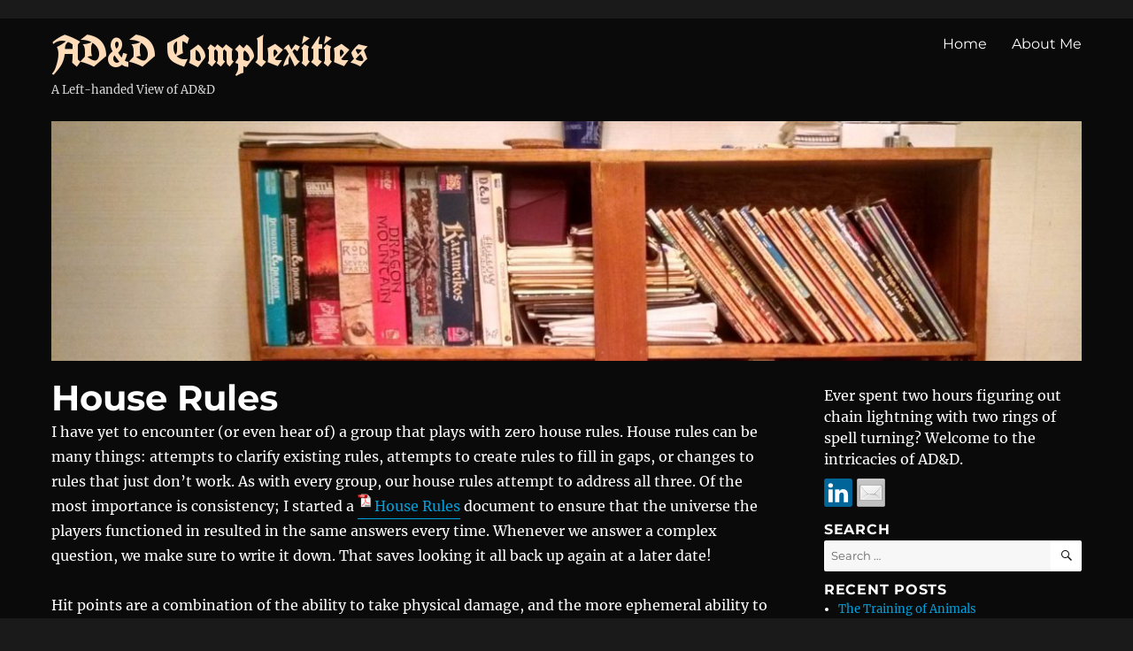

--- FILE ---
content_type: text/html; charset=UTF-8
request_url: https://dnd.sinister.net/house-rules/
body_size: 18116
content:
<!DOCTYPE html>
<html lang="en-US" class="no-js">
<head>
	<meta charset="UTF-8">
	<meta name="viewport" content="width=device-width, initial-scale=1">
	<link rel="profile" href="https://gmpg.org/xfn/11">
		<link rel="pingback" href="https://dnd.sinister.net/dndpress/xmlrpc.php">
		<script>
(function(html){html.className = html.className.replace(/\bno-js\b/,'js')})(document.documentElement);
//# sourceURL=twentysixteen_javascript_detection
</script>
<title>House Rules &#8211; AD&amp;D Complexities</title>
<meta name='robots' content='max-image-preview:large' />
<link rel='dns-prefetch' href='//ws.sharethis.com' />
<link rel='dns-prefetch' href='//stats.wp.com' />
<link rel='dns-prefetch' href='//fonts.googleapis.com' />
<link rel="alternate" type="application/rss+xml" title="AD&amp;D Complexities &raquo; Feed" href="https://dnd.sinister.net/feed/" />
<link rel="alternate" type="application/rss+xml" title="AD&amp;D Complexities &raquo; Comments Feed" href="https://dnd.sinister.net/comments/feed/" />
<link rel="alternate" type="application/rss+xml" title="AD&amp;D Complexities &raquo; House Rules Comments Feed" href="https://dnd.sinister.net/house-rules/feed/" />
<link rel="alternate" title="oEmbed (JSON)" type="application/json+oembed" href="https://dnd.sinister.net/wp-json/oembed/1.0/embed?url=https%3A%2F%2Fdnd.sinister.net%2Fhouse-rules%2F" />
<link rel="alternate" title="oEmbed (XML)" type="text/xml+oembed" href="https://dnd.sinister.net/wp-json/oembed/1.0/embed?url=https%3A%2F%2Fdnd.sinister.net%2Fhouse-rules%2F&#038;format=xml" />
<style id='wp-img-auto-sizes-contain-inline-css'>
img:is([sizes=auto i],[sizes^="auto," i]){contain-intrinsic-size:3000px 1500px}
/*# sourceURL=wp-img-auto-sizes-contain-inline-css */
</style>
<link rel='stylesheet' id='twentysixteen-jetpack-css' href='https://dnd.sinister.net/dndpress/wp-content/plugins/jetpack/modules/theme-tools/compat/twentysixteen.css?ver=15.4' media='all' />
<style id='wp-emoji-styles-inline-css'>

	img.wp-smiley, img.emoji {
		display: inline !important;
		border: none !important;
		box-shadow: none !important;
		height: 1em !important;
		width: 1em !important;
		margin: 0 0.07em !important;
		vertical-align: -0.1em !important;
		background: none !important;
		padding: 0 !important;
	}
/*# sourceURL=wp-emoji-styles-inline-css */
</style>
<style id='wp-block-library-inline-css'>
:root{--wp-block-synced-color:#7a00df;--wp-block-synced-color--rgb:122,0,223;--wp-bound-block-color:var(--wp-block-synced-color);--wp-editor-canvas-background:#ddd;--wp-admin-theme-color:#007cba;--wp-admin-theme-color--rgb:0,124,186;--wp-admin-theme-color-darker-10:#006ba1;--wp-admin-theme-color-darker-10--rgb:0,107,160.5;--wp-admin-theme-color-darker-20:#005a87;--wp-admin-theme-color-darker-20--rgb:0,90,135;--wp-admin-border-width-focus:2px}@media (min-resolution:192dpi){:root{--wp-admin-border-width-focus:1.5px}}.wp-element-button{cursor:pointer}:root .has-very-light-gray-background-color{background-color:#eee}:root .has-very-dark-gray-background-color{background-color:#313131}:root .has-very-light-gray-color{color:#eee}:root .has-very-dark-gray-color{color:#313131}:root .has-vivid-green-cyan-to-vivid-cyan-blue-gradient-background{background:linear-gradient(135deg,#00d084,#0693e3)}:root .has-purple-crush-gradient-background{background:linear-gradient(135deg,#34e2e4,#4721fb 50%,#ab1dfe)}:root .has-hazy-dawn-gradient-background{background:linear-gradient(135deg,#faaca8,#dad0ec)}:root .has-subdued-olive-gradient-background{background:linear-gradient(135deg,#fafae1,#67a671)}:root .has-atomic-cream-gradient-background{background:linear-gradient(135deg,#fdd79a,#004a59)}:root .has-nightshade-gradient-background{background:linear-gradient(135deg,#330968,#31cdcf)}:root .has-midnight-gradient-background{background:linear-gradient(135deg,#020381,#2874fc)}:root{--wp--preset--font-size--normal:16px;--wp--preset--font-size--huge:42px}.has-regular-font-size{font-size:1em}.has-larger-font-size{font-size:2.625em}.has-normal-font-size{font-size:var(--wp--preset--font-size--normal)}.has-huge-font-size{font-size:var(--wp--preset--font-size--huge)}.has-text-align-center{text-align:center}.has-text-align-left{text-align:left}.has-text-align-right{text-align:right}.has-fit-text{white-space:nowrap!important}#end-resizable-editor-section{display:none}.aligncenter{clear:both}.items-justified-left{justify-content:flex-start}.items-justified-center{justify-content:center}.items-justified-right{justify-content:flex-end}.items-justified-space-between{justify-content:space-between}.screen-reader-text{border:0;clip-path:inset(50%);height:1px;margin:-1px;overflow:hidden;padding:0;position:absolute;width:1px;word-wrap:normal!important}.screen-reader-text:focus{background-color:#ddd;clip-path:none;color:#444;display:block;font-size:1em;height:auto;left:5px;line-height:normal;padding:15px 23px 14px;text-decoration:none;top:5px;width:auto;z-index:100000}html :where(.has-border-color){border-style:solid}html :where([style*=border-top-color]){border-top-style:solid}html :where([style*=border-right-color]){border-right-style:solid}html :where([style*=border-bottom-color]){border-bottom-style:solid}html :where([style*=border-left-color]){border-left-style:solid}html :where([style*=border-width]){border-style:solid}html :where([style*=border-top-width]){border-top-style:solid}html :where([style*=border-right-width]){border-right-style:solid}html :where([style*=border-bottom-width]){border-bottom-style:solid}html :where([style*=border-left-width]){border-left-style:solid}html :where(img[class*=wp-image-]){height:auto;max-width:100%}:where(figure){margin:0 0 1em}html :where(.is-position-sticky){--wp-admin--admin-bar--position-offset:var(--wp-admin--admin-bar--height,0px)}@media screen and (max-width:600px){html :where(.is-position-sticky){--wp-admin--admin-bar--position-offset:0px}}

/*# sourceURL=wp-block-library-inline-css */
</style><style id='wp-block-categories-inline-css'>
.wp-block-categories{box-sizing:border-box}.wp-block-categories.alignleft{margin-right:2em}.wp-block-categories.alignright{margin-left:2em}.wp-block-categories.wp-block-categories-dropdown.aligncenter{text-align:center}.wp-block-categories .wp-block-categories__label{display:block;width:100%}
/*# sourceURL=https://dnd.sinister.net/dndpress/wp-includes/blocks/categories/style.min.css */
</style>
<style id='global-styles-inline-css'>
:root{--wp--preset--aspect-ratio--square: 1;--wp--preset--aspect-ratio--4-3: 4/3;--wp--preset--aspect-ratio--3-4: 3/4;--wp--preset--aspect-ratio--3-2: 3/2;--wp--preset--aspect-ratio--2-3: 2/3;--wp--preset--aspect-ratio--16-9: 16/9;--wp--preset--aspect-ratio--9-16: 9/16;--wp--preset--color--black: #000000;--wp--preset--color--cyan-bluish-gray: #abb8c3;--wp--preset--color--white: #fff;--wp--preset--color--pale-pink: #f78da7;--wp--preset--color--vivid-red: #cf2e2e;--wp--preset--color--luminous-vivid-orange: #ff6900;--wp--preset--color--luminous-vivid-amber: #fcb900;--wp--preset--color--light-green-cyan: #7bdcb5;--wp--preset--color--vivid-green-cyan: #00d084;--wp--preset--color--pale-cyan-blue: #8ed1fc;--wp--preset--color--vivid-cyan-blue: #0693e3;--wp--preset--color--vivid-purple: #9b51e0;--wp--preset--color--dark-gray: #1a1a1a;--wp--preset--color--medium-gray: #686868;--wp--preset--color--light-gray: #e5e5e5;--wp--preset--color--blue-gray: #4d545c;--wp--preset--color--bright-blue: #007acc;--wp--preset--color--light-blue: #9adffd;--wp--preset--color--dark-brown: #402b30;--wp--preset--color--medium-brown: #774e24;--wp--preset--color--dark-red: #640c1f;--wp--preset--color--bright-red: #ff675f;--wp--preset--color--yellow: #ffef8e;--wp--preset--gradient--vivid-cyan-blue-to-vivid-purple: linear-gradient(135deg,rgb(6,147,227) 0%,rgb(155,81,224) 100%);--wp--preset--gradient--light-green-cyan-to-vivid-green-cyan: linear-gradient(135deg,rgb(122,220,180) 0%,rgb(0,208,130) 100%);--wp--preset--gradient--luminous-vivid-amber-to-luminous-vivid-orange: linear-gradient(135deg,rgb(252,185,0) 0%,rgb(255,105,0) 100%);--wp--preset--gradient--luminous-vivid-orange-to-vivid-red: linear-gradient(135deg,rgb(255,105,0) 0%,rgb(207,46,46) 100%);--wp--preset--gradient--very-light-gray-to-cyan-bluish-gray: linear-gradient(135deg,rgb(238,238,238) 0%,rgb(169,184,195) 100%);--wp--preset--gradient--cool-to-warm-spectrum: linear-gradient(135deg,rgb(74,234,220) 0%,rgb(151,120,209) 20%,rgb(207,42,186) 40%,rgb(238,44,130) 60%,rgb(251,105,98) 80%,rgb(254,248,76) 100%);--wp--preset--gradient--blush-light-purple: linear-gradient(135deg,rgb(255,206,236) 0%,rgb(152,150,240) 100%);--wp--preset--gradient--blush-bordeaux: linear-gradient(135deg,rgb(254,205,165) 0%,rgb(254,45,45) 50%,rgb(107,0,62) 100%);--wp--preset--gradient--luminous-dusk: linear-gradient(135deg,rgb(255,203,112) 0%,rgb(199,81,192) 50%,rgb(65,88,208) 100%);--wp--preset--gradient--pale-ocean: linear-gradient(135deg,rgb(255,245,203) 0%,rgb(182,227,212) 50%,rgb(51,167,181) 100%);--wp--preset--gradient--electric-grass: linear-gradient(135deg,rgb(202,248,128) 0%,rgb(113,206,126) 100%);--wp--preset--gradient--midnight: linear-gradient(135deg,rgb(2,3,129) 0%,rgb(40,116,252) 100%);--wp--preset--font-size--small: 13px;--wp--preset--font-size--medium: 20px;--wp--preset--font-size--large: 36px;--wp--preset--font-size--x-large: 42px;--wp--preset--spacing--20: 0.44rem;--wp--preset--spacing--30: 0.67rem;--wp--preset--spacing--40: 1rem;--wp--preset--spacing--50: 1.5rem;--wp--preset--spacing--60: 2.25rem;--wp--preset--spacing--70: 3.38rem;--wp--preset--spacing--80: 5.06rem;--wp--preset--shadow--natural: 6px 6px 9px rgba(0, 0, 0, 0.2);--wp--preset--shadow--deep: 12px 12px 50px rgba(0, 0, 0, 0.4);--wp--preset--shadow--sharp: 6px 6px 0px rgba(0, 0, 0, 0.2);--wp--preset--shadow--outlined: 6px 6px 0px -3px rgb(255, 255, 255), 6px 6px rgb(0, 0, 0);--wp--preset--shadow--crisp: 6px 6px 0px rgb(0, 0, 0);}:where(.is-layout-flex){gap: 0.5em;}:where(.is-layout-grid){gap: 0.5em;}body .is-layout-flex{display: flex;}.is-layout-flex{flex-wrap: wrap;align-items: center;}.is-layout-flex > :is(*, div){margin: 0;}body .is-layout-grid{display: grid;}.is-layout-grid > :is(*, div){margin: 0;}:where(.wp-block-columns.is-layout-flex){gap: 2em;}:where(.wp-block-columns.is-layout-grid){gap: 2em;}:where(.wp-block-post-template.is-layout-flex){gap: 1.25em;}:where(.wp-block-post-template.is-layout-grid){gap: 1.25em;}.has-black-color{color: var(--wp--preset--color--black) !important;}.has-cyan-bluish-gray-color{color: var(--wp--preset--color--cyan-bluish-gray) !important;}.has-white-color{color: var(--wp--preset--color--white) !important;}.has-pale-pink-color{color: var(--wp--preset--color--pale-pink) !important;}.has-vivid-red-color{color: var(--wp--preset--color--vivid-red) !important;}.has-luminous-vivid-orange-color{color: var(--wp--preset--color--luminous-vivid-orange) !important;}.has-luminous-vivid-amber-color{color: var(--wp--preset--color--luminous-vivid-amber) !important;}.has-light-green-cyan-color{color: var(--wp--preset--color--light-green-cyan) !important;}.has-vivid-green-cyan-color{color: var(--wp--preset--color--vivid-green-cyan) !important;}.has-pale-cyan-blue-color{color: var(--wp--preset--color--pale-cyan-blue) !important;}.has-vivid-cyan-blue-color{color: var(--wp--preset--color--vivid-cyan-blue) !important;}.has-vivid-purple-color{color: var(--wp--preset--color--vivid-purple) !important;}.has-black-background-color{background-color: var(--wp--preset--color--black) !important;}.has-cyan-bluish-gray-background-color{background-color: var(--wp--preset--color--cyan-bluish-gray) !important;}.has-white-background-color{background-color: var(--wp--preset--color--white) !important;}.has-pale-pink-background-color{background-color: var(--wp--preset--color--pale-pink) !important;}.has-vivid-red-background-color{background-color: var(--wp--preset--color--vivid-red) !important;}.has-luminous-vivid-orange-background-color{background-color: var(--wp--preset--color--luminous-vivid-orange) !important;}.has-luminous-vivid-amber-background-color{background-color: var(--wp--preset--color--luminous-vivid-amber) !important;}.has-light-green-cyan-background-color{background-color: var(--wp--preset--color--light-green-cyan) !important;}.has-vivid-green-cyan-background-color{background-color: var(--wp--preset--color--vivid-green-cyan) !important;}.has-pale-cyan-blue-background-color{background-color: var(--wp--preset--color--pale-cyan-blue) !important;}.has-vivid-cyan-blue-background-color{background-color: var(--wp--preset--color--vivid-cyan-blue) !important;}.has-vivid-purple-background-color{background-color: var(--wp--preset--color--vivid-purple) !important;}.has-black-border-color{border-color: var(--wp--preset--color--black) !important;}.has-cyan-bluish-gray-border-color{border-color: var(--wp--preset--color--cyan-bluish-gray) !important;}.has-white-border-color{border-color: var(--wp--preset--color--white) !important;}.has-pale-pink-border-color{border-color: var(--wp--preset--color--pale-pink) !important;}.has-vivid-red-border-color{border-color: var(--wp--preset--color--vivid-red) !important;}.has-luminous-vivid-orange-border-color{border-color: var(--wp--preset--color--luminous-vivid-orange) !important;}.has-luminous-vivid-amber-border-color{border-color: var(--wp--preset--color--luminous-vivid-amber) !important;}.has-light-green-cyan-border-color{border-color: var(--wp--preset--color--light-green-cyan) !important;}.has-vivid-green-cyan-border-color{border-color: var(--wp--preset--color--vivid-green-cyan) !important;}.has-pale-cyan-blue-border-color{border-color: var(--wp--preset--color--pale-cyan-blue) !important;}.has-vivid-cyan-blue-border-color{border-color: var(--wp--preset--color--vivid-cyan-blue) !important;}.has-vivid-purple-border-color{border-color: var(--wp--preset--color--vivid-purple) !important;}.has-vivid-cyan-blue-to-vivid-purple-gradient-background{background: var(--wp--preset--gradient--vivid-cyan-blue-to-vivid-purple) !important;}.has-light-green-cyan-to-vivid-green-cyan-gradient-background{background: var(--wp--preset--gradient--light-green-cyan-to-vivid-green-cyan) !important;}.has-luminous-vivid-amber-to-luminous-vivid-orange-gradient-background{background: var(--wp--preset--gradient--luminous-vivid-amber-to-luminous-vivid-orange) !important;}.has-luminous-vivid-orange-to-vivid-red-gradient-background{background: var(--wp--preset--gradient--luminous-vivid-orange-to-vivid-red) !important;}.has-very-light-gray-to-cyan-bluish-gray-gradient-background{background: var(--wp--preset--gradient--very-light-gray-to-cyan-bluish-gray) !important;}.has-cool-to-warm-spectrum-gradient-background{background: var(--wp--preset--gradient--cool-to-warm-spectrum) !important;}.has-blush-light-purple-gradient-background{background: var(--wp--preset--gradient--blush-light-purple) !important;}.has-blush-bordeaux-gradient-background{background: var(--wp--preset--gradient--blush-bordeaux) !important;}.has-luminous-dusk-gradient-background{background: var(--wp--preset--gradient--luminous-dusk) !important;}.has-pale-ocean-gradient-background{background: var(--wp--preset--gradient--pale-ocean) !important;}.has-electric-grass-gradient-background{background: var(--wp--preset--gradient--electric-grass) !important;}.has-midnight-gradient-background{background: var(--wp--preset--gradient--midnight) !important;}.has-small-font-size{font-size: var(--wp--preset--font-size--small) !important;}.has-medium-font-size{font-size: var(--wp--preset--font-size--medium) !important;}.has-large-font-size{font-size: var(--wp--preset--font-size--large) !important;}.has-x-large-font-size{font-size: var(--wp--preset--font-size--x-large) !important;}
/*# sourceURL=global-styles-inline-css */
</style>

<style id='classic-theme-styles-inline-css'>
/*! This file is auto-generated */
.wp-block-button__link{color:#fff;background-color:#32373c;border-radius:9999px;box-shadow:none;text-decoration:none;padding:calc(.667em + 2px) calc(1.333em + 2px);font-size:1.125em}.wp-block-file__button{background:#32373c;color:#fff;text-decoration:none}
/*# sourceURL=/wp-includes/css/classic-themes.min.css */
</style>
<link rel='stylesheet' id='googlefonts-css' href='https://fonts.googleapis.com/css?family=UnifrakturCook:700&subset=latin' media='all' />
<link rel='stylesheet' id='parent-style-css' href='https://dnd.sinister.net/dndpress/wp-content/themes/twentysixteen/style.css?ver=6.9' media='all' />
<link rel='stylesheet' id='twentysixteen-fonts-css' href='https://dnd.sinister.net/dndpress/wp-content/themes/twentysixteen/fonts/merriweather-plus-montserrat-plus-inconsolata.css?ver=20230328' media='all' />
<link rel='stylesheet' id='genericons-css' href='https://dnd.sinister.net/dndpress/wp-content/plugins/jetpack/_inc/genericons/genericons/genericons.css?ver=3.1' media='all' />
<link rel='stylesheet' id='twentysixteen-style-css' href='https://dnd.sinister.net/dndpress/wp-content/themes/twentysixteencustom/style.css?ver=20251202' media='all' />
<style id='twentysixteen-style-inline-css'>

		/* Custom Page Background Color */
		.site {
			background-color: #0a0a0a;
		}

		mark,
		ins,
		button,
		button[disabled]:hover,
		button[disabled]:focus,
		input[type="button"],
		input[type="button"][disabled]:hover,
		input[type="button"][disabled]:focus,
		input[type="reset"],
		input[type="reset"][disabled]:hover,
		input[type="reset"][disabled]:focus,
		input[type="submit"],
		input[type="submit"][disabled]:hover,
		input[type="submit"][disabled]:focus,
		.menu-toggle.toggled-on,
		.menu-toggle.toggled-on:hover,
		.menu-toggle.toggled-on:focus,
		.pagination .prev,
		.pagination .next,
		.pagination .prev:hover,
		.pagination .prev:focus,
		.pagination .next:hover,
		.pagination .next:focus,
		.pagination .nav-links:before,
		.pagination .nav-links:after,
		.widget_calendar tbody a,
		.widget_calendar tbody a:hover,
		.widget_calendar tbody a:focus,
		.page-links a,
		.page-links a:hover,
		.page-links a:focus {
			color: #0a0a0a;
		}

		@media screen and (min-width: 56.875em) {
			.main-navigation ul ul li {
				background-color: #0a0a0a;
			}

			.main-navigation ul ul:after {
				border-top-color: #0a0a0a;
				border-bottom-color: #0a0a0a;
			}
		}
	

		/* Custom Link Color */
		.menu-toggle:hover,
		.menu-toggle:focus,
		a,
		.main-navigation a:hover,
		.main-navigation a:focus,
		.dropdown-toggle:hover,
		.dropdown-toggle:focus,
		.social-navigation a:hover:before,
		.social-navigation a:focus:before,
		.post-navigation a:hover .post-title,
		.post-navigation a:focus .post-title,
		.tagcloud a:hover,
		.tagcloud a:focus,
		.site-branding .site-title a:hover,
		.site-branding .site-title a:focus,
		.entry-title a:hover,
		.entry-title a:focus,
		.entry-footer a:hover,
		.entry-footer a:focus,
		.comment-metadata a:hover,
		.comment-metadata a:focus,
		.pingback .comment-edit-link:hover,
		.pingback .comment-edit-link:focus,
		.comment-reply-link,
		.comment-reply-link:hover,
		.comment-reply-link:focus,
		.required,
		.site-info a:hover,
		.site-info a:focus {
			color: #00a0db;
		}

		mark,
		ins,
		button:hover,
		button:focus,
		input[type="button"]:hover,
		input[type="button"]:focus,
		input[type="reset"]:hover,
		input[type="reset"]:focus,
		input[type="submit"]:hover,
		input[type="submit"]:focus,
		.pagination .prev:hover,
		.pagination .prev:focus,
		.pagination .next:hover,
		.pagination .next:focus,
		.widget_calendar tbody a,
		.page-links a:hover,
		.page-links a:focus {
			background-color: #00a0db;
		}

		input[type="date"]:focus,
		input[type="time"]:focus,
		input[type="datetime-local"]:focus,
		input[type="week"]:focus,
		input[type="month"]:focus,
		input[type="text"]:focus,
		input[type="email"]:focus,
		input[type="url"]:focus,
		input[type="password"]:focus,
		input[type="search"]:focus,
		input[type="tel"]:focus,
		input[type="number"]:focus,
		textarea:focus,
		.tagcloud a:hover,
		.tagcloud a:focus,
		.menu-toggle:hover,
		.menu-toggle:focus {
			border-color: #00a0db;
		}

		@media screen and (min-width: 56.875em) {
			.main-navigation li:hover > a,
			.main-navigation li.focus > a {
				color: #00a0db;
			}
		}
	

		/* Custom Main Text Color */
		body,
		blockquote cite,
		blockquote small,
		.main-navigation a,
		.menu-toggle,
		.dropdown-toggle,
		.social-navigation a,
		.post-navigation a,
		.pagination a:hover,
		.pagination a:focus,
		.widget-title a,
		.site-branding .site-title a,
		.entry-title a,
		.page-links > .page-links-title,
		.comment-author,
		.comment-reply-title small a:hover,
		.comment-reply-title small a:focus {
			color: #ffffff;
		}

		blockquote,
		.menu-toggle.toggled-on,
		.menu-toggle.toggled-on:hover,
		.menu-toggle.toggled-on:focus,
		.post-navigation,
		.post-navigation div + div,
		.pagination,
		.widget,
		.page-header,
		.page-links a,
		.comments-title,
		.comment-reply-title {
			border-color: #ffffff;
		}

		button,
		button[disabled]:hover,
		button[disabled]:focus,
		input[type="button"],
		input[type="button"][disabled]:hover,
		input[type="button"][disabled]:focus,
		input[type="reset"],
		input[type="reset"][disabled]:hover,
		input[type="reset"][disabled]:focus,
		input[type="submit"],
		input[type="submit"][disabled]:hover,
		input[type="submit"][disabled]:focus,
		.menu-toggle.toggled-on,
		.menu-toggle.toggled-on:hover,
		.menu-toggle.toggled-on:focus,
		.pagination:before,
		.pagination:after,
		.pagination .prev,
		.pagination .next,
		.page-links a {
			background-color: #ffffff;
		}

		/* Border Color */
		fieldset,
		pre,
		abbr,
		acronym,
		table,
		th,
		td,
		input[type="date"],
		input[type="time"],
		input[type="datetime-local"],
		input[type="week"],
		input[type="month"],
		input[type="text"],
		input[type="email"],
		input[type="url"],
		input[type="password"],
		input[type="search"],
		input[type="tel"],
		input[type="number"],
		textarea,
		.main-navigation li,
		.main-navigation .primary-menu,
		.menu-toggle,
		.dropdown-toggle:after,
		.social-navigation a,
		.image-navigation,
		.comment-navigation,
		.tagcloud a,
		.entry-content,
		.entry-summary,
		.page-links a,
		.page-links > span,
		.comment-list article,
		.comment-list .pingback,
		.comment-list .trackback,
		.comment-reply-link,
		.no-comments,
		.widecolumn .mu_register .mu_alert {
			border-color: rgba( 255, 255, 255, 0.2);
		}

		hr,
		code {
			background-color: rgba( 255, 255, 255, 0.2);
		}

		@media screen and (min-width: 56.875em) {
			.main-navigation ul ul,
			.main-navigation ul ul li {
				border-color: rgba( 255, 255, 255, 0.2);
			}

			.main-navigation ul ul:before {
				border-top-color: rgba( 255, 255, 255, 0.2);
				border-bottom-color: rgba( 255, 255, 255, 0.2);
			}
		}
	

		/* Custom Secondary Text Color */

		/**
		 * IE8 and earlier will drop any block with CSS3 selectors.
		 * Do not combine these styles with the next block.
		 */
		body:not(.search-results) .entry-summary {
			color: #d8d8d8;
		}

		blockquote,
		.post-password-form label,
		a:hover,
		a:focus,
		a:active,
		.post-navigation .meta-nav,
		.image-navigation,
		.comment-navigation,
		.widget_recent_entries .post-date,
		.widget_rss .rss-date,
		.widget_rss cite,
		.site-description,
		.author-bio,
		.entry-footer,
		.entry-footer a,
		.sticky-post,
		.taxonomy-description,
		.entry-caption,
		.comment-metadata,
		.pingback .edit-link,
		.comment-metadata a,
		.pingback .comment-edit-link,
		.comment-form label,
		.comment-notes,
		.comment-awaiting-moderation,
		.logged-in-as,
		.form-allowed-tags,
		.site-info,
		.site-info a,
		.wp-caption .wp-caption-text,
		.gallery-caption,
		.widecolumn label,
		.widecolumn .mu_register label {
			color: #d8d8d8;
		}

		.widget_calendar tbody a:hover,
		.widget_calendar tbody a:focus {
			background-color: #d8d8d8;
		}
	
/*# sourceURL=twentysixteen-style-inline-css */
</style>
<link rel='stylesheet' id='twentysixteen-block-style-css' href='https://dnd.sinister.net/dndpress/wp-content/themes/twentysixteen/css/blocks.css?ver=20240817' media='all' />
<link rel='stylesheet' id='jetpack-subscriptions-css' href='https://dnd.sinister.net/dndpress/wp-content/plugins/jetpack/_inc/build/subscriptions/subscriptions.min.css?ver=15.4' media='all' />
<link rel='stylesheet' id='mimetypes-link-icons-css' href='https://dnd.sinister.net/dndpress/wp-content/plugins/mimetypes-link-icons/css/style.php?cssvars=bXRsaV9oZWlnaHQ9MTYmbXRsaV9pbWFnZV90eXBlPXBuZyZtdGxpX2xlZnRvcnJpZ2h0PWxlZnQmYWN0aXZlX3R5cGVzPWRvY3xkb2N4fHBkZnx4bHN8eGxzeA%3D&#038;ver=3.0' media='all' />
<link rel='stylesheet' id='sharedaddy-css' href='https://dnd.sinister.net/dndpress/wp-content/plugins/jetpack/modules/sharedaddy/sharing.css?ver=15.4' media='all' />
<link rel='stylesheet' id='social-logos-css' href='https://dnd.sinister.net/dndpress/wp-content/plugins/jetpack/_inc/social-logos/social-logos.min.css?ver=15.4' media='all' />
<script src="https://dnd.sinister.net/dndpress/wp-includes/js/jquery/jquery.min.js?ver=3.7.1" id="jquery-core-js"></script>
<script src="https://dnd.sinister.net/dndpress/wp-includes/js/jquery/jquery-migrate.min.js?ver=3.4.1" id="jquery-migrate-js"></script>
<script id="twentysixteen-script-js-extra">
var screenReaderText = {"expand":"expand child menu","collapse":"collapse child menu"};
//# sourceURL=twentysixteen-script-js-extra
</script>
<script src="https://dnd.sinister.net/dndpress/wp-content/themes/twentysixteen/js/functions.js?ver=20230629" id="twentysixteen-script-js" defer data-wp-strategy="defer"></script>
<script id='st_insights_js' src="https://ws.sharethis.com/button/st_insights.js?publisher=eba0f3ba-f9ab-408c-bc68-c28af5afe749&amp;product=feather&amp;ver=1762896706" id="feather-sharethis-js"></script>
<link rel="https://api.w.org/" href="https://dnd.sinister.net/wp-json/" /><link rel="alternate" title="JSON" type="application/json" href="https://dnd.sinister.net/wp-json/wp/v2/posts/62" /><link rel="EditURI" type="application/rsd+xml" title="RSD" href="https://dnd.sinister.net/dndpress/xmlrpc.php?rsd" />
<meta name="generator" content="WordPress 6.9" />
<link rel="canonical" href="https://dnd.sinister.net/house-rules/" />
<link rel='shortlink' href='https://dnd.sinister.net/?p=62' />
	<style>img#wpstats{display:none}</style>
		
<style type="text/css"></style>

<!-- Jetpack Open Graph Tags -->
<meta property="og:type" content="article" />
<meta property="og:title" content="House Rules" />
<meta property="og:url" content="https://dnd.sinister.net/house-rules/" />
<meta property="og:description" content="I have yet to encounter (or even hear of) a group that plays with zero house rules. House rules can be many things: attempts to clarify existing rules, attempts to create rules to fill in gaps, or …" />
<meta property="article:published_time" content="2016-11-01T04:43:18+00:00" />
<meta property="article:modified_time" content="2023-10-15T15:42:23+00:00" />
<meta property="og:site_name" content="AD&amp;D Complexities" />
<meta property="og:image" content="https://dnd.sinister.net/dndpress/wp-content/uploads/cropped-dnd.gif" />
<meta property="og:image:width" content="512" />
<meta property="og:image:height" content="512" />
<meta property="og:image:alt" content="" />
<meta property="og:locale" content="en_US" />
<meta name="twitter:text:title" content="House Rules" />
<meta name="twitter:image" content="https://dnd.sinister.net/dndpress/wp-content/uploads/cropped-dnd-270x270.gif" />
<meta name="twitter:card" content="summary" />

<!-- End Jetpack Open Graph Tags -->
<style>
.synved-social-resolution-single {
display: inline-block;
}
.synved-social-resolution-normal {
display: inline-block;
}
.synved-social-resolution-hidef {
display: none;
}

@media only screen and (min--moz-device-pixel-ratio: 2),
only screen and (-o-min-device-pixel-ratio: 2/1),
only screen and (-webkit-min-device-pixel-ratio: 2),
only screen and (min-device-pixel-ratio: 2),
only screen and (min-resolution: 2dppx),
only screen and (min-resolution: 192dpi) {
	.synved-social-resolution-normal {
	display: none;
	}
	.synved-social-resolution-hidef {
	display: inline-block;
	}
}
</style><!-- Global site tag (gtag.js) - Google Analytics -->
<script async src="https://www.googletagmanager.com/gtag/js?id=UA-98867882-1"></script>
<script>
  window.dataLayer = window.dataLayer || [];
  function gtag(){dataLayer.push(arguments);}
  gtag('js', new Date());
  gtag('config', 'UA-26575989-48');
</script>
<link rel="icon" href="https://dnd.sinister.net/dndpress/wp-content/uploads/cropped-dnd-32x32.gif" sizes="32x32" />
<link rel="icon" href="https://dnd.sinister.net/dndpress/wp-content/uploads/cropped-dnd-192x192.gif" sizes="192x192" />
<link rel="apple-touch-icon" href="https://dnd.sinister.net/dndpress/wp-content/uploads/cropped-dnd-180x180.gif" />
<meta name="msapplication-TileImage" content="https://dnd.sinister.net/dndpress/wp-content/uploads/cropped-dnd-270x270.gif" />
		<style id="wp-custom-css">
			/*
You can add your own CSS here.
sup {
   vertical-align: top;
}
Click the help icon above to learn more.
*/		</style>
		  <!-- Google tag (gtag.js) -->
<script async src="https://www.googletagmanager.com/gtag/js?id=G-R6FETNKHGF"></script>
<script>
  window.dataLayer = window.dataLayer || [];
  function gtag(){dataLayer.push(arguments);}
  gtag('js', new Date());

  gtag('config', 'G-R6FETNKHGF');
</script>
</head>

<body class="wp-singular post-template-default single single-post postid-62 single-format-standard wp-embed-responsive wp-theme-twentysixteen wp-child-theme-twentysixteencustom">
<div id="page" class="site">
	<div class="site-inner">
		<a class="skip-link screen-reader-text" href="#content">Skip to content</a>

		<header id="masthead" class="site-header">
			<div class="site-header-main">
				<div class="site-branding">
					
											<p class="site-title"><a href="https://dnd.sinister.net/" rel="home">AD&amp;D Complexities</a></p>
												<p class="site-description">A Left-handed View of AD&amp;D</p>
									</div><!-- .site-branding -->

									<button id="menu-toggle" class="menu-toggle">Menu</button>

					<div id="site-header-menu" class="site-header-menu">
													<nav id="site-navigation" class="main-navigation" aria-label="Primary Menu">
								<div class="menu-top-menu-container"><ul id="menu-top-menu" class="primary-menu"><li id="menu-item-20" class="menu-item menu-item-type-custom menu-item-object-custom menu-item-home menu-item-20"><a href="http://dnd.sinister.net">Home</a></li>
<li id="menu-item-98" class="menu-item menu-item-type-post_type menu-item-object-page menu-item-98"><a href="https://dnd.sinister.net/about-me/">About Me</a></li>
</ul></div>							</nav><!-- .main-navigation -->
						
													<nav id="social-navigation" class="social-navigation" aria-label="Social Links Menu">
								<div class="social-links-menu"><ul>
<li class="page_item page-item-94"><a href="https://dnd.sinister.net/about-me/"><span class="screen-reader-text">About Me</span></a></li>
<li class="page_item page-item-12"><a href="https://dnd.sinister.net/blog/"><span class="screen-reader-text">Blog</span></a></li>
</ul></div>
							</nav><!-- .social-navigation -->
											</div><!-- .site-header-menu -->
							</div><!-- .site-header-main -->

											<div class="header-image">
					<a href="https://dnd.sinister.net/" rel="home">
						<img src="https://dnd.sinister.net/dndpress/wp-content/uploads/2017/04/cropped-IMG_20170425_243327393_HDR-e1493096259980.jpg" srcset="https://dnd.sinister.net/dndpress/wp-content/uploads/2017/04/cropped-IMG_20170425_243327393_HDR-e1493096259980-300x70.jpg 300w, https://dnd.sinister.net/dndpress/wp-content/uploads/2017/04/cropped-IMG_20170425_243327393_HDR-e1493096259980-768x179.jpg 768w, https://dnd.sinister.net/dndpress/wp-content/uploads/2017/04/cropped-IMG_20170425_243327393_HDR-e1493096259980-1024x238.jpg 1024w, https://dnd.sinister.net/dndpress/wp-content/uploads/2017/04/cropped-IMG_20170425_243327393_HDR-e1493096259980.jpg 1200w" sizes="(max-width: 709px) 85vw, (max-width: 909px) 81vw, (max-width: 1362px) 88vw, 1200px" width="1200" height="279" alt="AD&amp;D Complexities" />
					</a>
				</div><!-- .header-image -->
					</header><!-- .site-header -->

		<div id="content" class="site-content">

<div id="primary" class="content-area">
	<main id="main" class="site-main">
		
<article id="post-62" class="post-62 post type-post status-publish format-standard hentry category-classes category-encounters category-environment">
	<header class="entry-header">
		<h1 class="entry-title">House Rules</h1>	</header><!-- .entry-header -->

	
	
	<div class="entry-content">
		<p>I have yet to encounter (or even hear of) a group that plays with zero house rules. House rules can be many things: attempts to clarify existing rules, attempts to create rules to fill in gaps, or changes to rules that just don&#8217;t work. As with every group, our house rules attempt to address all three. Of the most importance is consistency; I started a <a href="https://dnd.sinister.net/dndpress/wp-content/uploads/Rules.pdf" class="mtli_attachment mtli_pdf">House Rules</a> document to ensure that the universe the players functioned in resulted in the same answers every time. Whenever we answer a complex question, we make sure to write it down. That saves looking it all back up again at a later date!</p>
<p>Hit points are a combination of the ability to take physical damage, and the more ephemeral ability to avoid damage. For years we used a slightly more complex system dividing hit points up into those two components, defined as &#8220;Body&#8221; and &#8220;Skill&#8221;. The character had the same number of hit points, just divided between the two categories. Body was the character&#8217;s Constitution. Skill was, well, everything else. By default all damage started at Skill; once all Skill points were gone damage went to Body. Blows that hit by greater than 5 went directly to Body.</p>
<p>I really liked <a href="https://dnd.sinister.net/a-different-system-for-hit-points/">this system</a>. It provided the ability to damage a character with many hit points by applying damage directly to the Body. Characters could heal Skill points much faster than Body, so daily healing could be much faster if characters were only wounded into Skill. Yet every time the party rested, there was always some level of confused player discussion, and I eventually (with regret) retired it as unworkable.</p>
<p>A number of our house rules are just inclusions of obscure rules, or clarifications of gaps in the rules. When trying to find answers to those questions, I default back to earlier editions and <em>Dragon Magazine</em> before resorting to answers in later editions.</p>
<p>I come from a background of twenty years of full-contact armored combat (the SCA), so I tend to view combat very tactically. As players are wont to move about in combat, we eventually adopted a hybrid of the 2e initiative system. Each player rolls a d10, and then adds whatever bonuses (or penalties) to their initiative. Characters act in order of their initiative. The secret sauce to that is that actions take place in sequence. If a fighter rolls an 8, then wants to move half their movement  (+4), then all movement occurs at 13. If a spellcaster is casting a spell through the area the fighter is moving through, we know that the fighter is in that area between 9 and 13. If the spell goes off in that interval, the fighter could be affected. If the spell goes off before 9, then the fighter will be unaffected. [Edit: We eventually shifted to a more &#8220;all-or-none&#8221; approach for AoE spells as faster-see <a href="https://dnd.sinister.net/take-initiative/">Initiative Modifiers</a>].</p>
<p>All of the spell-casting classes are provided the ability to flex their spell casting to make the spell-casters more adaptable. Magic users can swap two &#8220;memorized&#8221; spells (or a spell one level higher) for a single, different spell. Clerics can swap any spell for a necromantic (healing) spell. Druids can memorize twice as many spells as normal, but only cast the same number they could usually cast. Clerics memorize more interesting spells than healing, but have healing available if necessary (more often than not!). Magic users get usage out of those obscure spells that previously no one ever memorized on the off-chance it might be necessary, normally preferring &#8220;standard&#8221; spells of more utility.</p>
<p>There is no edition of Dungeons &amp; Dragons that has a good non-weapon/hand-to-hand combat system. We attempted for years to come up with a system that dealt appropriately with combatant level, armor class, and number of opponents, before finally settling into <a href="https://dnd.sinister.net/oops-were-unarmed/">the system we use now</a>. It&#8217;s an opposed system, where each combatant rolls dice and compared the results for success. The system uses THAC0, primarily defining success based on character class and level. We now use this opposed system for all sorts of things, like breaking through an enemy line, or disarming.</p>
<p>We don&#8217;t normally pay a lot of attention to encumbrance, trying to just use common sense. We have some players that are very detail-oriented, tracking the weight of every spike, and other players who just want to play. After a long session determining just how much treasure the party could haul out of a particularly lucrative lair, we needed something in the middle. I created a <a href="https://dnd.sinister.net/simplified-encumbrance/">generic encumbrance system</a> for the less-detail-oriented players. Those players who go to the effort of tracking everything get a slight advantage, because the generic system assumes a bit more weight than normal, but a small enough difference to leave everyone happy.</p>
<p><a href="https://dnd.sinister.net/dndpress/wp-content/uploads/Rules.pdf" class="mtli_attachment mtli_pdf">House Rules</a> (revised)</p>
<a class="synved-social-button synved-social-button-share synved-social-size-32 synved-social-resolution-single synved-social-provider-facebook nolightbox" data-provider="facebook" target="_blank" rel="nofollow" title="Share on Facebook" href="https://www.facebook.com/sharer.php?u=https%3A%2F%2Fdnd.sinister.net%2Fhouse-rules%2F&#038;t=House%20Rules&#038;s=100&#038;p&#091;url&#093;=https%3A%2F%2Fdnd.sinister.net%2Fhouse-rules%2F&#038;p&#091;images&#093;&#091;0&#093;=&#038;p&#091;title&#093;=House%20Rules" style="font-size: 0px;width:32px;height:32px;margin:0;margin-bottom:5px;margin-right:5px"><img decoding="async" alt="Facebook" title="Share on Facebook" class="synved-share-image synved-social-image synved-social-image-share" width="32" height="32" style="display: inline;width:32px;height:32px;margin: 0;padding: 0;border: none;box-shadow: none" src="https://dnd.sinister.net/dndpress/wp-content/plugins/social-media-feather/synved-social/image/social/regular/64x64/facebook.png" /></a><a class="synved-social-button synved-social-button-share synved-social-size-32 synved-social-resolution-single synved-social-provider-mail nolightbox" data-provider="mail" rel="nofollow" title="Share by email" href="mailto:?subject=House%20Rules&#038;body=Something%20from%20AD%26amp%3BD%20Complexities:%20https%3A%2F%2Fdnd.sinister.net%2Fhouse-rules%2F" style="font-size: 0px;width:32px;height:32px;margin:0;margin-bottom:5px"><img decoding="async" alt="mail" title="Share by email" class="synved-share-image synved-social-image synved-social-image-share" width="32" height="32" style="display: inline;width:32px;height:32px;margin: 0;padding: 0;border: none;box-shadow: none" src="https://dnd.sinister.net/dndpress/wp-content/plugins/social-media-feather/synved-social/image/social/regular/64x64/mail.png" /></a><div class="sharedaddy sd-sharing-enabled"><div class="robots-nocontent sd-block sd-social sd-social-icon sd-sharing"><h3 class="sd-title">Share this:</h3><div class="sd-content"><ul><li class="share-facebook"><a rel="nofollow noopener noreferrer"
				data-shared="sharing-facebook-62"
				class="share-facebook sd-button share-icon no-text"
				href="https://dnd.sinister.net/house-rules/?share=facebook"
				target="_blank"
				aria-labelledby="sharing-facebook-62"
				>
				<span id="sharing-facebook-62" hidden>Click to share on Facebook (Opens in new window)</span>
				<span>Facebook</span>
			</a></li><li class="share-end"></li></ul></div></div></div>
<div class="author-info">
	<div class="author-avatar">
		<img alt='' src='https://secure.gravatar.com/avatar/6eca0ab6e71deecb2b726f47e5a4543771b50ea1f189a99ae41bec0649a8db25?s=42&#038;d=mm&#038;r=pg' srcset='https://secure.gravatar.com/avatar/6eca0ab6e71deecb2b726f47e5a4543771b50ea1f189a99ae41bec0649a8db25?s=84&#038;d=mm&#038;r=pg 2x' class='avatar avatar-42 photo' height='42' width='42' decoding='async'/>	</div><!-- .author-avatar -->

	<div class="author-description">
		<h2 class="author-title"><span class="author-heading">Author:</span> Rick</h2>

		<p class="author-bio">
			A DM for *mumble* years, I've been playing AD&amp;D since junior high. I've currently got two separate campaigns running, both in Mystara. 

I've been told when they handed out hobbies, I stood in the short lines. I actively cycle tour, kayak, play board games, read, develop home automation software, play Stars!, volunteer with the International and National American Red Cross, and work on a never-ending stream of home repairs. 

In my wake I've left paintball, medieval full-contact combat (SCA), computer  gaming, Heroclix, and kite construction.			<a class="author-link" href="https://dnd.sinister.net/author/admin/" rel="author">
				View all posts by Rick			</a>
		</p><!-- .author-bio -->
	</div><!-- .author-description -->
</div><!-- .author-info -->
	</div><!-- .entry-content -->

	<footer class="entry-footer">
		<span class="byline"><img alt='' src='https://secure.gravatar.com/avatar/6eca0ab6e71deecb2b726f47e5a4543771b50ea1f189a99ae41bec0649a8db25?s=49&#038;d=mm&#038;r=pg' srcset='https://secure.gravatar.com/avatar/6eca0ab6e71deecb2b726f47e5a4543771b50ea1f189a99ae41bec0649a8db25?s=98&#038;d=mm&#038;r=pg 2x' class='avatar avatar-49 photo' height='49' width='49' loading='lazy' decoding='async'/><span class="screen-reader-text">Author </span><span class="author vcard"><a class="url fn n" href="https://dnd.sinister.net/author/admin/">Rick</a></span></span><span class="posted-on"><span class="screen-reader-text">Posted on </span><a href="https://dnd.sinister.net/house-rules/" rel="bookmark"><time class="entry-date published" datetime="2016-11-01T04:43:18+00:00">November 1, 2016</time><time class="updated" datetime="2023-10-15T15:42:23+00:00">October 15, 2023</time></a></span><span class="cat-links"><span class="screen-reader-text">Categories </span><a href="https://dnd.sinister.net/category/classes/" rel="category tag">Classes</a>, <a href="https://dnd.sinister.net/category/encounters/" rel="category tag">Encounters</a>, <a href="https://dnd.sinister.net/category/environment/" rel="category tag">Environment</a></span>			</footer><!-- .entry-footer -->
</article><!-- #post-62 -->

<div id="comments" class="comments-area">

			<h2 class="comments-title">
			2 thoughts on &ldquo;House Rules&rdquo;		</h2>

		
		<ol class="comment-list">
					<li id="comment-1257" class="pingback even thread-even depth-1">
			<div class="comment-body">
				Pingback: <a href="https://dnd.sinister.net/take-initiative/" class="url" rel="ugc">Take Initiative! &#8211; AD&amp;D Complexities</a> 			</div>
		</li><!-- #comment-## -->
		<li id="comment-1659" class="pingback odd alt thread-odd thread-alt depth-1">
			<div class="comment-body">
				Pingback: <a href="https://dnd.sinister.net/a-surprising-look/" class="url" rel="ugc">A Surprising Look &#8211; AD&amp;D Complexities</a> 			</div>
		</li><!-- #comment-## -->
		</ol><!-- .comment-list -->

		
	
	
		<div id="respond" class="comment-respond">
		<h2 id="reply-title" class="comment-reply-title">Leave a Reply <small><a rel="nofollow" id="cancel-comment-reply-link" href="/house-rules/#respond" style="display:none;">Cancel reply</a></small></h2><form action="https://dnd.sinister.net/dndpress/wp-comments-post.php" method="post" id="commentform" class="comment-form"><p class="comment-notes"><span id="email-notes">Your email address will not be published.</span> <span class="required-field-message">Required fields are marked <span class="required">*</span></span></p><p class="comment-form-comment"><label for="comment">Comment <span class="required">*</span></label> <textarea id="comment" name="comment" cols="45" rows="8" maxlength="65525" required></textarea></p><p class="comment-form-author"><label for="author">Name <span class="required">*</span></label> <input id="author" name="author" type="text" value="" size="30" maxlength="245" autocomplete="name" required /></p>
<p class="comment-form-email"><label for="email">Email <span class="required">*</span></label> <input id="email" name="email" type="email" value="" size="30" maxlength="100" aria-describedby="email-notes" autocomplete="email" required /></p>
<p class="comment-form-url"><label for="url">Website</label> <input id="url" name="url" type="url" value="" size="30" maxlength="200" autocomplete="url" /></p>
<p class="comment-subscription-form"><input type="checkbox" name="subscribe_comments" id="subscribe_comments" value="subscribe" style="width: auto; -moz-appearance: checkbox; -webkit-appearance: checkbox;" /> <label class="subscribe-label" id="subscribe-label" for="subscribe_comments">Notify me of follow-up comments by email.</label></p><p class="comment-subscription-form"><input type="checkbox" name="subscribe_blog" id="subscribe_blog" value="subscribe" style="width: auto; -moz-appearance: checkbox; -webkit-appearance: checkbox;" /> <label class="subscribe-label" id="subscribe-blog-label" for="subscribe_blog">Notify me of new posts by email.</label></p><p class="form-submit"><input name="submit" type="submit" id="submit" class="submit" value="Post Comment" /> <input type='hidden' name='comment_post_ID' value='62' id='comment_post_ID' />
<input type='hidden' name='comment_parent' id='comment_parent' value='0' />
</p><p style="display: none;"><input type="hidden" id="akismet_comment_nonce" name="akismet_comment_nonce" value="f1b17c152b" /></p><p style="display: none !important;" class="akismet-fields-container" data-prefix="ak_"><label>&#916;<textarea name="ak_hp_textarea" cols="45" rows="8" maxlength="100"></textarea></label><input type="hidden" id="ak_js_1" name="ak_js" value="157"/><script>document.getElementById( "ak_js_1" ).setAttribute( "value", ( new Date() ).getTime() );</script></p></form>	</div><!-- #respond -->
	<p class="akismet_comment_form_privacy_notice">This site uses Akismet to reduce spam. <a href="https://akismet.com/privacy/" target="_blank" rel="nofollow noopener">Learn how your comment data is processed.</a></p>
</div><!-- .comments-area -->

	<nav class="navigation post-navigation" aria-label="Posts">
		<h2 class="screen-reader-text">Post navigation</h2>
		<div class="nav-links"><div class="nav-previous"><a href="https://dnd.sinister.net/its-complicated/" rel="prev"><span class="meta-nav" aria-hidden="true">Previous</span> <span class="screen-reader-text">Previous post:</span> <span class="post-title">It&#8217;s Complicated</span></a></div><div class="nav-next"><a href="https://dnd.sinister.net/movement/" rel="next"><span class="meta-nav" aria-hidden="true">Next</span> <span class="screen-reader-text">Next post:</span> <span class="post-title">Movement</span></a></div></div>
	</nav>
	</main><!-- .site-main -->

	
</div><!-- .content-area -->


	<aside id="secondary" class="sidebar widget-area">
		<section id="custom_html-2" class="widget_text widget widget_custom_html"><div class="textwidget custom-html-widget"><font size="3">Ever spent two hours figuring out chain lightning with two rings of spell turning? Welcome to the intricacies of AD&amp;D.</font></div></section><section id="synved_social_follow-3" class="widget widget_synved_social_follow"><div><a class="synved-social-button synved-social-button-follow synved-social-size-32 synved-social-resolution-single synved-social-provider-linkedin nolightbox" data-provider="linkedin" target="_blank" rel="nofollow" title="Find us on Linkedin" href="https://www.linkedin.com/in/rick-steeves-04348020" style="font-size: 0px;width:32px;height:32px;margin:0;margin-bottom:5px;margin-right:5px"><img alt="linkedin" title="Find us on Linkedin" class="synved-share-image synved-social-image synved-social-image-follow" width="32" height="32" style="display: inline;width:32px;height:32px;margin: 0;padding: 0;border: none;box-shadow: none" src="https://dnd.sinister.net/dndpress/wp-content/plugins/social-media-feather/synved-social/image/social/regular/64x64/linkedin.png" /></a><a class="synved-social-button synved-social-button-follow synved-social-size-32 synved-social-resolution-single synved-social-provider-mail nolightbox" data-provider="mail" rel="nofollow" title="Contact Us" href="mailto:webpage@irelandbybicycle.com?Subject:AD&#038;D%20Reply" style="font-size: 0px;width:32px;height:32px;margin:0;margin-bottom:5px"><img alt="mail" title="Contact Us" class="synved-share-image synved-social-image synved-social-image-follow" width="32" height="32" style="display: inline;width:32px;height:32px;margin: 0;padding: 0;border: none;box-shadow: none" src="https://dnd.sinister.net/dndpress/wp-content/plugins/social-media-feather/synved-social/image/social/regular/64x64/mail.png" /></a></div></section><section id="search-3" class="widget widget_search"><h2 class="widget-title">Search</h2>
<form role="search" method="get" class="search-form" action="https://dnd.sinister.net/">
	<label>
		<span class="screen-reader-text">
			Search for:		</span>
		<input type="search" class="search-field" placeholder="Search &hellip;" value="" name="s" />
	</label>
	<button type="submit" class="search-submit"><span class="screen-reader-text">
		Search	</span></button>
</form>
</section>
		<section id="recent-posts-4" class="widget widget_recent_entries">
		<h2 class="widget-title">Recent Posts</h2><nav aria-label="Recent Posts">
		<ul>
											<li>
					<a href="https://dnd.sinister.net/the-training-of-animals/">The Training of Animals</a>
											<span class="post-date">January 1, 2026</span>
									</li>
											<li>
					<a href="https://dnd.sinister.net/speeding-things-up/">Speeding things up</a>
											<span class="post-date">December 1, 2025</span>
									</li>
											<li>
					<a href="https://dnd.sinister.net/oops-im-assassinating/">Oops, I’m Assassinating</a>
											<span class="post-date">October 1, 2025</span>
									</li>
											<li>
					<a href="https://dnd.sinister.net/the-alchemy-of-potions/">The Alchemy of Potions</a>
											<span class="post-date">September 1, 2025</span>
									</li>
											<li>
					<a href="https://dnd.sinister.net/planning-for-surprise/">Planning for Surprise</a>
											<span class="post-date">October 1, 2024</span>
									</li>
											<li>
					<a href="https://dnd.sinister.net/oops-were-hiring/">Oops, We&#8217;re Hiring</a>
											<span class="post-date">August 1, 2024</span>
									</li>
											<li>
					<a href="https://dnd.sinister.net/at-sea-tactically/">At Sea, Tactically</a>
											<span class="post-date">July 1, 2024</span>
									</li>
											<li>
					<a href="https://dnd.sinister.net/oops-theyre-creating-magic-items/">Oops They&#8217;re Creating Magic Items</a>
											<span class="post-date">June 1, 2024</span>
									</li>
											<li>
					<a href="https://dnd.sinister.net/oops-theyre-magic-resistant/">Oops They&#8217;re Magic Resistant</a>
											<span class="post-date">February 1, 2024</span>
									</li>
											<li>
					<a href="https://dnd.sinister.net/surprising-exceptions/">Surprising Exceptions</a>
											<span class="post-date">January 1, 2024</span>
									</li>
											<li>
					<a href="https://dnd.sinister.net/oops-im-psionic/">ARRGGHHH I&#8217;m Psionic</a>
											<span class="post-date">December 1, 2023</span>
									</li>
											<li>
					<a href="https://dnd.sinister.net/what-do-you-know/">What Do You Know?</a>
											<span class="post-date">January 12, 2023</span>
									</li>
											<li>
					<a href="https://dnd.sinister.net/proficiencies/">A Skilled Conversion of Proficiencies</a>
											<span class="post-date">January 1, 2023</span>
									</li>
											<li>
					<a href="https://dnd.sinister.net/another-surprising-detail/">Another Surprising Detail</a>
											<span class="post-date">December 1, 2022</span>
									</li>
											<li>
					<a href="https://dnd.sinister.net/potion-creation/">Potion Creation</a>
											<span class="post-date">November 1, 2022</span>
									</li>
											<li>
					<a href="https://dnd.sinister.net/astral-encounters/">Astral Encounters</a>
											<span class="post-date">October 1, 2022</span>
									</li>
											<li>
					<a href="https://dnd.sinister.net/excel-at-identify/">Excel at Identify (updated)</a>
											<span class="post-date">September 1, 2022</span>
									</li>
											<li>
					<a href="https://dnd.sinister.net/casting-about/">Casting About</a>
											<span class="post-date">August 1, 2022</span>
									</li>
											<li>
					<a href="https://dnd.sinister.net/no-rule-is-completely-worthless-it-can-always-serve-as-a-bad-example/">No rule is completely worthless; it can always serve as a bad example</a>
											<span class="post-date">March 1, 2022</span>
									</li>
											<li>
					<a href="https://dnd.sinister.net/back-stab-by-the-numbers/">Back Stab By The Numbers</a>
											<span class="post-date">February 1, 2022</span>
									</li>
											<li>
					<a href="https://dnd.sinister.net/expectations/">Expectations</a>
											<span class="post-date">October 1, 2021</span>
									</li>
											<li>
					<a href="https://dnd.sinister.net/mostly-dead/">Mostly Dead</a>
											<span class="post-date">September 1, 2021</span>
									</li>
											<li>
					<a href="https://dnd.sinister.net/encounters-to-excel/">Encounters to Excel</a>
											<span class="post-date">August 1, 2021</span>
									</li>
											<li>
					<a href="https://dnd.sinister.net/what-are-the-odds-surprise/">What are the Odds? (Surprise)</a>
											<span class="post-date">July 1, 2021</span>
									</li>
											<li>
					<a href="https://dnd.sinister.net/what-are-the-odds/">What are the Odds? (Paladins)</a>
											<span class="post-date">May 1, 2021</span>
									</li>
											<li>
					<a href="https://dnd.sinister.net/surprise-an-operational-guide/">Surprise: An Operational Guide</a>
											<span class="post-date">March 1, 2021</span>
									</li>
											<li>
					<a href="https://dnd.sinister.net/a-surprising-look/">A Surprising Look</a>
											<span class="post-date">February 1, 2021</span>
									</li>
											<li>
					<a href="https://dnd.sinister.net/take-initiative/">Take Initiative!</a>
											<span class="post-date">January 1, 2021</span>
									</li>
											<li>
					<a href="https://dnd.sinister.net/case-potions-monks/">The Case of Potions for Monks</a>
											<span class="post-date">October 1, 2020</span>
									</li>
											<li>
					<a href="https://dnd.sinister.net/oops-were-unarmed/">Oops We&#8217;re Unarmed</a>
											<span class="post-date">August 1, 2020</span>
									</li>
											<li>
					<a href="https://dnd.sinister.net/the-voyage-continues/">The (Sea) Voyage Continues</a>
											<span class="post-date">July 24, 2020</span>
									</li>
											<li>
					<a href="https://dnd.sinister.net/remotely-add-part-4/">Remotely AD&#038;D, Part 4</a>
											<span class="post-date">July 5, 2020</span>
									</li>
											<li>
					<a href="https://dnd.sinister.net/oops-im-encumbered/">Oops I&#8217;m Encumbered</a>
											<span class="post-date">July 1, 2020</span>
									</li>
											<li>
					<a href="https://dnd.sinister.net/taking-weapons/">Taking Weapons on the Plane</a>
											<span class="post-date">June 1, 2020</span>
									</li>
											<li>
					<a href="https://dnd.sinister.net/its-all-about-to-change/">It&#8217;s All About to Change</a>
											<span class="post-date">May 1, 2020</span>
									</li>
											<li>
					<a href="https://dnd.sinister.net/taking-the-thyme/">Taking the Thyme (Sages)</a>
											<span class="post-date">April 1, 2020</span>
									</li>
											<li>
					<a href="https://dnd.sinister.net/remotely-add-part-3/">Remotely AD&#038;D, Part 3</a>
											<span class="post-date">March 1, 2020</span>
									</li>
											<li>
					<a href="https://dnd.sinister.net/oops-theyre-regenerating/">Oops They&#8217;re Regenerating!</a>
											<span class="post-date">February 1, 2020</span>
									</li>
											<li>
					<a href="https://dnd.sinister.net/remotely-add-part-2/">Remotely AD&#038;D, Part 2</a>
											<span class="post-date">January 1, 2020</span>
									</li>
											<li>
					<a href="https://dnd.sinister.net/once-the-tables-turn/">Once the Tables Turn</a>
											<span class="post-date">October 1, 2019</span>
									</li>
											<li>
					<a href="https://dnd.sinister.net/you-can-fly/">Think of the Wonderful Things!</a>
											<span class="post-date">May 1, 2019</span>
									</li>
											<li>
					<a href="https://dnd.sinister.net/remotely-add/">Remotely AD&#038;D</a>
											<span class="post-date">April 1, 2019</span>
									</li>
											<li>
					<a href="https://dnd.sinister.net/the-making-of-henchlings/">The Making of Henchlings</a>
											<span class="post-date">February 1, 2019</span>
									</li>
											<li>
					<a href="https://dnd.sinister.net/initiative-reworked/">Initiative Reworked</a>
											<span class="post-date">December 1, 2018</span>
									</li>
											<li>
					<a href="https://dnd.sinister.net/simplified-encumbrance/">Simplified Encumbrance</a>
											<span class="post-date">November 1, 2018</span>
									</li>
											<li>
					<a href="https://dnd.sinister.net/im-surprised/">I&#8217;m Surprised</a>
											<span class="post-date">September 1, 2018</span>
									</li>
											<li>
					<a href="https://dnd.sinister.net/streamlining-cavalier-minions/">Streamlining Cavalier Minions</a>
											<span class="post-date">August 1, 2018</span>
									</li>
											<li>
					<a href="https://dnd.sinister.net/the-lowly-thief-acrobat/">The Lowly Thief-Acrobat</a>
											<span class="post-date">July 1, 2018</span>
									</li>
											<li>
					<a href="https://dnd.sinister.net/oops-ive-stolen-something/">Oops, I&#8217;ve Stolen Something</a>
											<span class="post-date">June 1, 2018</span>
									</li>
											<li>
					<a href="https://dnd.sinister.net/naval-shipping-in-1e/">Naval Shipping in 1e</a>
											<span class="post-date">March 1, 2018</span>
									</li>
											<li>
					<a href="https://dnd.sinister.net/revisiting-poison/">Revisiting Poison</a>
											<span class="post-date">January 1, 2018</span>
									</li>
											<li>
					<a href="https://dnd.sinister.net/1st-edition-naval-adventuring/">Nautical Adventuring</a>
											<span class="post-date">December 1, 2017</span>
									</li>
											<li>
					<a href="https://dnd.sinister.net/another-dimension/">Another Dimension</a>
											<span class="post-date">November 1, 2017</span>
									</li>
											<li>
					<a href="https://dnd.sinister.net/a-different-system-for-hit-points/">A Different System for Hit Points</a>
											<span class="post-date">October 1, 2017</span>
									</li>
											<li>
					<a href="https://dnd.sinister.net/flying-spellcasters/">Spellcasting Mobility</a>
											<span class="post-date">September 1, 2017</span>
									</li>
											<li>
					<a href="https://dnd.sinister.net/oops-im-ethereal/">Oops, I&#8217;m Ethereal</a>
											<span class="post-date">August 1, 2017</span>
									</li>
											<li>
					<a href="https://dnd.sinister.net/alchemy/">What&#8217;s Special about Alchemy</a>
											<span class="post-date">July 1, 2017</span>
									</li>
											<li>
					<a href="https://dnd.sinister.net/oops-im-astral/">Oops, I&#8217;m Astral</a>
											<span class="post-date">June 1, 2017</span>
									</li>
											<li>
					<a href="https://dnd.sinister.net/all-inn/">All Inn</a>
											<span class="post-date">May 1, 2017</span>
									</li>
											<li>
					<a href="https://dnd.sinister.net/population/">Population</a>
											<span class="post-date">April 1, 2017</span>
									</li>
											<li>
					<a href="https://dnd.sinister.net/being-mercenary/">Being Mercenary</a>
											<span class="post-date">March 1, 2017</span>
									</li>
											<li>
					<a href="https://dnd.sinister.net/critters/">Critters</a>
											<span class="post-date">February 1, 2017</span>
									</li>
											<li>
					<a href="https://dnd.sinister.net/all-wet/">All Wet</a>
											<span class="post-date">January 1, 2017</span>
									</li>
											<li>
					<a href="https://dnd.sinister.net/movement/">Movement</a>
											<span class="post-date">December 1, 2016</span>
									</li>
											<li>
					<a href="https://dnd.sinister.net/house-rules/" aria-current="page">House Rules</a>
											<span class="post-date">November 1, 2016</span>
									</li>
											<li>
					<a href="https://dnd.sinister.net/its-complicated/">It&#8217;s Complicated</a>
											<span class="post-date">October 1, 2016</span>
									</li>
					</ul>

		</nav></section><section id="block-3" class="widget widget_block widget_categories"><ul class="wp-block-categories-list wp-block-categories">	<li class="cat-item cat-item-6"><a href="https://dnd.sinister.net/category/classes/">Classes</a> (17)
</li>
	<li class="cat-item cat-item-10"><a href="https://dnd.sinister.net/category/encounters/">Encounters</a> (18)
</li>
	<li class="cat-item cat-item-9"><a href="https://dnd.sinister.net/category/environment/">Environment</a> (13)
</li>
	<li class="cat-item cat-item-8"><a href="https://dnd.sinister.net/category/npcs/">NPCs</a> (11)
</li>
	<li class="cat-item cat-item-4"><a href="https://dnd.sinister.net/category/odds/">Odds</a> (6)
</li>
	<li class="cat-item cat-item-5"><a href="https://dnd.sinister.net/category/oops/">Oops</a> (21)
</li>
	<li class="cat-item cat-item-11"><a href="https://dnd.sinister.net/category/players/">Players</a> (1)
</li>
	<li class="cat-item cat-item-7"><a href="https://dnd.sinister.net/category/remote-play/">Remote Play</a> (4)
</li>
	<li class="cat-item cat-item-20"><a href="https://dnd.sinister.net/category/surprise/">Surprise</a> (7)
</li>
	<li class="cat-item cat-item-1"><a href="https://dnd.sinister.net/category/uncategorized/">Uncategorized</a> (6)
</li>
</ul></section><section id="blog_subscription-2" class="widget widget_blog_subscription jetpack_subscription_widget"><h2 class="widget-title"></h2>
			<div class="wp-block-jetpack-subscriptions__container">
			<form action="#" method="post" accept-charset="utf-8" id="subscribe-blog-blog_subscription-2"
				data-blog="129557463"
				data-post_access_level="everybody" >
									<div id="subscribe-text"><p>Subscribe to notifications of new posts:</p>
</div>
										<p id="subscribe-email">
						<label id="jetpack-subscribe-label"
							class="screen-reader-text"
							for="subscribe-field-blog_subscription-2">
							Email Address						</label>
						<input type="email" name="email" autocomplete="email" required="required"
																					value=""
							id="subscribe-field-blog_subscription-2"
							placeholder="Email Address"
						/>
					</p>

					<p id="subscribe-submit"
											>
						<input type="hidden" name="action" value="subscribe"/>
						<input type="hidden" name="source" value="https://dnd.sinister.net/house-rules/"/>
						<input type="hidden" name="sub-type" value="widget"/>
						<input type="hidden" name="redirect_fragment" value="subscribe-blog-blog_subscription-2"/>
						<input type="hidden" id="_wpnonce" name="_wpnonce" value="4c2b7a3663" /><input type="hidden" name="_wp_http_referer" value="/house-rules/" />						<button type="submit"
															class="wp-block-button__link"
																					name="jetpack_subscriptions_widget"
						>
							Subscribe						</button>
					</p>
							</form>
						</div>
			
</section><section id="search-5" class="widget widget_search">
<form role="search" method="get" class="search-form" action="https://dnd.sinister.net/">
	<label>
		<span class="screen-reader-text">
			Search for:		</span>
		<input type="search" class="search-field" placeholder="Search &hellip;" value="" name="s" />
	</label>
	<button type="submit" class="search-submit"><span class="screen-reader-text">
		Search	</span></button>
</form>
</section>	</aside><!-- .sidebar .widget-area -->

		</div><!-- .site-content -->

		<footer id="colophon" class="site-footer">
							<nav class="main-navigation" aria-label="Footer Primary Menu">
					<div class="menu-top-menu-container"><ul id="menu-top-menu-1" class="primary-menu"><li class="menu-item menu-item-type-custom menu-item-object-custom menu-item-home menu-item-20"><a href="http://dnd.sinister.net">Home</a></li>
<li class="menu-item menu-item-type-post_type menu-item-object-page menu-item-98"><a href="https://dnd.sinister.net/about-me/">About Me</a></li>
</ul></div>				</nav><!-- .main-navigation -->
			
							<nav class="social-navigation" aria-label="Footer Social Links Menu">
					<div class="social-links-menu"><ul>
<li class="page_item page-item-94"><a href="https://dnd.sinister.net/about-me/"><span class="screen-reader-text">About Me</span></a></li>
<li class="page_item page-item-12"><a href="https://dnd.sinister.net/blog/"><span class="screen-reader-text">Blog</span></a></li>
</ul></div>
				</nav><!-- .social-navigation -->
			
			<div class="site-info">
								<span class="site-title"><a href="https://dnd.sinister.net/" rel="home">AD&amp;D Complexities</a></span>
								<a href="https://wordpress.org/" class="imprint">
					Proudly powered by WordPress				</a>
			</div><!-- .site-info -->
		</footer><!-- .site-footer -->
	</div><!-- .site-inner -->
</div><!-- .site -->

<script type="speculationrules">
{"prefetch":[{"source":"document","where":{"and":[{"href_matches":"/*"},{"not":{"href_matches":["/dndpress/wp-*.php","/dndpress/wp-admin/*","/dndpress/wp-content/uploads/*","/dndpress/wp-content/*","/dndpress/wp-content/plugins/*","/dndpress/wp-content/themes/twentysixteencustom/*","/dndpress/wp-content/themes/twentysixteen/*","/*\\?(.+)"]}},{"not":{"selector_matches":"a[rel~=\"nofollow\"]"}},{"not":{"selector_matches":".no-prefetch, .no-prefetch a"}}]},"eagerness":"conservative"}]}
</script>

	<script type="text/javascript">
		window.WPCOM_sharing_counts = {"https://dnd.sinister.net/house-rules/":62};
	</script>
				<script src="https://dnd.sinister.net/dndpress/wp-includes/js/comment-reply.min.js?ver=6.9" id="comment-reply-js" async data-wp-strategy="async" fetchpriority="low"></script>
<script id="mimetypes-link-icons-js-extra">
var i18n_mtli = {"hidethings":"1","enable_async":"","enable_async_debug":"","avoid_selector":".wp-caption"};
//# sourceURL=mimetypes-link-icons-js-extra
</script>
<script src="https://dnd.sinister.net/dndpress/wp-content/plugins/mimetypes-link-icons/js/mtli-str-replace.min.js?ver=3.1.0" id="mimetypes-link-icons-js"></script>
<script id="jetpack-stats-js-before">
_stq = window._stq || [];
_stq.push([ "view", {"v":"ext","blog":"129557463","post":"62","tz":"0","srv":"dnd.sinister.net","j":"1:15.4"} ]);
_stq.push([ "clickTrackerInit", "129557463", "62" ]);
//# sourceURL=jetpack-stats-js-before
</script>
<script src="https://stats.wp.com/e-202606.js" id="jetpack-stats-js" defer data-wp-strategy="defer"></script>
<script defer src="https://dnd.sinister.net/dndpress/wp-content/plugins/akismet/_inc/akismet-frontend.js?ver=1766799030" id="akismet-frontend-js"></script>
<script id="sharing-js-js-extra">
var sharing_js_options = {"lang":"en","counts":"1","is_stats_active":"1"};
//# sourceURL=sharing-js-js-extra
</script>
<script src="https://dnd.sinister.net/dndpress/wp-content/plugins/jetpack/_inc/build/sharedaddy/sharing.min.js?ver=15.4" id="sharing-js-js"></script>
<script id="sharing-js-js-after">
var windowOpen;
			( function () {
				function matches( el, sel ) {
					return !! (
						el.matches && el.matches( sel ) ||
						el.msMatchesSelector && el.msMatchesSelector( sel )
					);
				}

				document.body.addEventListener( 'click', function ( event ) {
					if ( ! event.target ) {
						return;
					}

					var el;
					if ( matches( event.target, 'a.share-facebook' ) ) {
						el = event.target;
					} else if ( event.target.parentNode && matches( event.target.parentNode, 'a.share-facebook' ) ) {
						el = event.target.parentNode;
					}

					if ( el ) {
						event.preventDefault();

						// If there's another sharing window open, close it.
						if ( typeof windowOpen !== 'undefined' ) {
							windowOpen.close();
						}
						windowOpen = window.open( el.getAttribute( 'href' ), 'wpcomfacebook', 'menubar=1,resizable=1,width=600,height=400' );
						return false;
					}
				} );
			} )();
//# sourceURL=sharing-js-js-after
</script>
<script id="wp-emoji-settings" type="application/json">
{"baseUrl":"https://s.w.org/images/core/emoji/17.0.2/72x72/","ext":".png","svgUrl":"https://s.w.org/images/core/emoji/17.0.2/svg/","svgExt":".svg","source":{"concatemoji":"https://dnd.sinister.net/dndpress/wp-includes/js/wp-emoji-release.min.js?ver=6.9"}}
</script>
<script type="module">
/*! This file is auto-generated */
const a=JSON.parse(document.getElementById("wp-emoji-settings").textContent),o=(window._wpemojiSettings=a,"wpEmojiSettingsSupports"),s=["flag","emoji"];function i(e){try{var t={supportTests:e,timestamp:(new Date).valueOf()};sessionStorage.setItem(o,JSON.stringify(t))}catch(e){}}function c(e,t,n){e.clearRect(0,0,e.canvas.width,e.canvas.height),e.fillText(t,0,0);t=new Uint32Array(e.getImageData(0,0,e.canvas.width,e.canvas.height).data);e.clearRect(0,0,e.canvas.width,e.canvas.height),e.fillText(n,0,0);const a=new Uint32Array(e.getImageData(0,0,e.canvas.width,e.canvas.height).data);return t.every((e,t)=>e===a[t])}function p(e,t){e.clearRect(0,0,e.canvas.width,e.canvas.height),e.fillText(t,0,0);var n=e.getImageData(16,16,1,1);for(let e=0;e<n.data.length;e++)if(0!==n.data[e])return!1;return!0}function u(e,t,n,a){switch(t){case"flag":return n(e,"\ud83c\udff3\ufe0f\u200d\u26a7\ufe0f","\ud83c\udff3\ufe0f\u200b\u26a7\ufe0f")?!1:!n(e,"\ud83c\udde8\ud83c\uddf6","\ud83c\udde8\u200b\ud83c\uddf6")&&!n(e,"\ud83c\udff4\udb40\udc67\udb40\udc62\udb40\udc65\udb40\udc6e\udb40\udc67\udb40\udc7f","\ud83c\udff4\u200b\udb40\udc67\u200b\udb40\udc62\u200b\udb40\udc65\u200b\udb40\udc6e\u200b\udb40\udc67\u200b\udb40\udc7f");case"emoji":return!a(e,"\ud83e\u1fac8")}return!1}function f(e,t,n,a){let r;const o=(r="undefined"!=typeof WorkerGlobalScope&&self instanceof WorkerGlobalScope?new OffscreenCanvas(300,150):document.createElement("canvas")).getContext("2d",{willReadFrequently:!0}),s=(o.textBaseline="top",o.font="600 32px Arial",{});return e.forEach(e=>{s[e]=t(o,e,n,a)}),s}function r(e){var t=document.createElement("script");t.src=e,t.defer=!0,document.head.appendChild(t)}a.supports={everything:!0,everythingExceptFlag:!0},new Promise(t=>{let n=function(){try{var e=JSON.parse(sessionStorage.getItem(o));if("object"==typeof e&&"number"==typeof e.timestamp&&(new Date).valueOf()<e.timestamp+604800&&"object"==typeof e.supportTests)return e.supportTests}catch(e){}return null}();if(!n){if("undefined"!=typeof Worker&&"undefined"!=typeof OffscreenCanvas&&"undefined"!=typeof URL&&URL.createObjectURL&&"undefined"!=typeof Blob)try{var e="postMessage("+f.toString()+"("+[JSON.stringify(s),u.toString(),c.toString(),p.toString()].join(",")+"));",a=new Blob([e],{type:"text/javascript"});const r=new Worker(URL.createObjectURL(a),{name:"wpTestEmojiSupports"});return void(r.onmessage=e=>{i(n=e.data),r.terminate(),t(n)})}catch(e){}i(n=f(s,u,c,p))}t(n)}).then(e=>{for(const n in e)a.supports[n]=e[n],a.supports.everything=a.supports.everything&&a.supports[n],"flag"!==n&&(a.supports.everythingExceptFlag=a.supports.everythingExceptFlag&&a.supports[n]);var t;a.supports.everythingExceptFlag=a.supports.everythingExceptFlag&&!a.supports.flag,a.supports.everything||((t=a.source||{}).concatemoji?r(t.concatemoji):t.wpemoji&&t.twemoji&&(r(t.twemoji),r(t.wpemoji)))});
//# sourceURL=https://dnd.sinister.net/dndpress/wp-includes/js/wp-emoji-loader.min.js
</script>
</body>
</html>


--- FILE ---
content_type: text/css
request_url: https://dnd.sinister.net/dndpress/wp-content/themes/twentysixteencustom/style.css?ver=20251202
body_size: 1456
content:
/*
Theme Name: Twenty Sixteen Custom
Theme URI: https://dnd.sinister.net/themes/twentysixteencustom/
Author: Rick Steeves
Author URI: https://dnd.sinister.net/
Template: twentysixteen
Description: Child theme for Twenty Sixteen. Twenty Sixteen is a modernized take on an ever-popular WordPress layout — the horizontal masthead with an optional right sidebar that works perfectly for blogs and websites. It has custom color options with beautiful default color schemes, a harmonious fluid grid using a mobile-first approach, and impeccable polish in every detail. Twenty Sixteen will make your WordPress look beautiful everywhere.
Version: 1.3
License: GNU General Public License v2 or later
License URI: http://www.gnu.org/licenses/gpl-2.0.html
Tags: one-column, two-columns, right-sidebar, accessibility-ready, custom-background, custom-colors, custom-header, custom-menu, editor-style, featured-images, flexible-header, microformats, post-formats, rtl-language-support, sticky-post, threaded-comments, translation-ready, blog
Text Domain: twentysixteen

This theme, like WordPress, is licensed under the GPL.
Use it to make something cool, have fun, and share what you've learned with others.
*/

.wf-loading .blog-title, .wf-loading .post-title, .wf-loading .site-title, .wf-loading .entry-title {
    /* Hide the blog title and post titles while web fonts are loading */
    visibility: hidden;
}

.site {
    margin: 0 0 0 0;
}

.site-info {
visibility: hidden !important;
}

.site-title a {
//    color: #FFFFFF !important; 
      color: #FEDCBA !important;
    font-family: unifrakturcook, serif;

    font-size: 48px;
//    letter-spacing: -4px;
//    margin-right: 20px;
//    text-decoration: none;
}

.entry-title {
  margin-bottom: 0px;
  padding-bottom: 0px;
}

.header-image {
/* set spacing above & below banner */
margin-top: 0px;
margin-bottom: 5px;
}

.sidebar {
		float: left;
		margin-left: 75%;
		padding: 0;
		width: 25%;
}
  
  #masthead {
padding-top: 0px !important;
padding-bottom: 12px !important;
}

.widget {
border-top: 0px;
/* set spacing */
line-height: 1.5;
margin-top: 5px;
margin-bottom: 3px;
padding-top: 5px;
}

.widget .widget-title {
/* set sidebar widget title font type & position */
margin-bottom: 2px;
/* text-transform: capitalize; */
}

//.author {
//   display: none;
//}
//.entry-footer {
//   display: none;
//}

@media screen and (min-width: 61.5625em) {
	body:not(.search-results) article:not(.type-page) .entry-footer
	{
		float: none;
		margin-top: 1.5em;
		width: 100%;
	}
	.single .byline, .full-size-link,
	body.group-blog:not(.search-results) .byline,
	body:not(.search-results) .entry-format,
	body:not(.search-results) .cat-links,
	body:not(.search-results) .tags-links,
	body:not(.search-results) article:not(.sticky) .posted-on,
	body:not(.search-results) article:not(.type-page) .comments-link,
	body:not(.search-results) article:not(.type-page) .entry-footer .edit-link
	{
   		display: inline;
	}
  	body:not(.search-results) article:not(.type-page) .entry-footer > span:not(:last-child):after
	{
		display: inline;
	}
	body:not(.search-results) article:not(.type-page) .entry-content
	{
		float: none;
		width: 100%;
	}
	body:not(.search-results) article:not(.type-page) .entry-footer .avatar
	{
		display: inline;
		margin: auto 0.3em 1em auto;
		width: 27px;
	}
}
//body:not(.search-results) article:not(.type-page) .author.vcard
//{
//	display: none;
//}
body:not(.search-results) article:not(.type-page) .entry-footer > span:first-child:after
{
	content: "";
	padding: 0;
}

--- FILE ---
content_type: text/css;charset=UTF-8
request_url: https://dnd.sinister.net/dndpress/wp-content/plugins/mimetypes-link-icons/css/style.php?cssvars=bXRsaV9oZWlnaHQ9MTYmbXRsaV9pbWFnZV90eXBlPXBuZyZtdGxpX2xlZnRvcnJpZ2h0PWxlZnQmYWN0aXZlX3R5cGVzPWRvY3xkb2N4fHBkZnx4bHN8eGxzeA%3D&ver=3.0
body_size: 228
content:

.mtli_attachment {
	display:inline-block;
	height: auto;
	min-height:16px;
	background-position: top left;
	background-attachment: scroll;
	background-repeat: no-repeat;
	padding-left: 19px !important;
}
.mtli_doc {
	background-image: url(../images/doc-icon-16x16.png); }
.mtli_docx {
	background-image: url(../images/docx-icon-16x16.png); }
.mtli_pdf {
	background-image: url(../images/pdf-icon-16x16.png); }
.mtli_xls {
	background-image: url(../images/xls-icon-16x16.png); }
.mtli_xlsx {
	background-image: url(../images/xlsx-icon-16x16.png); }